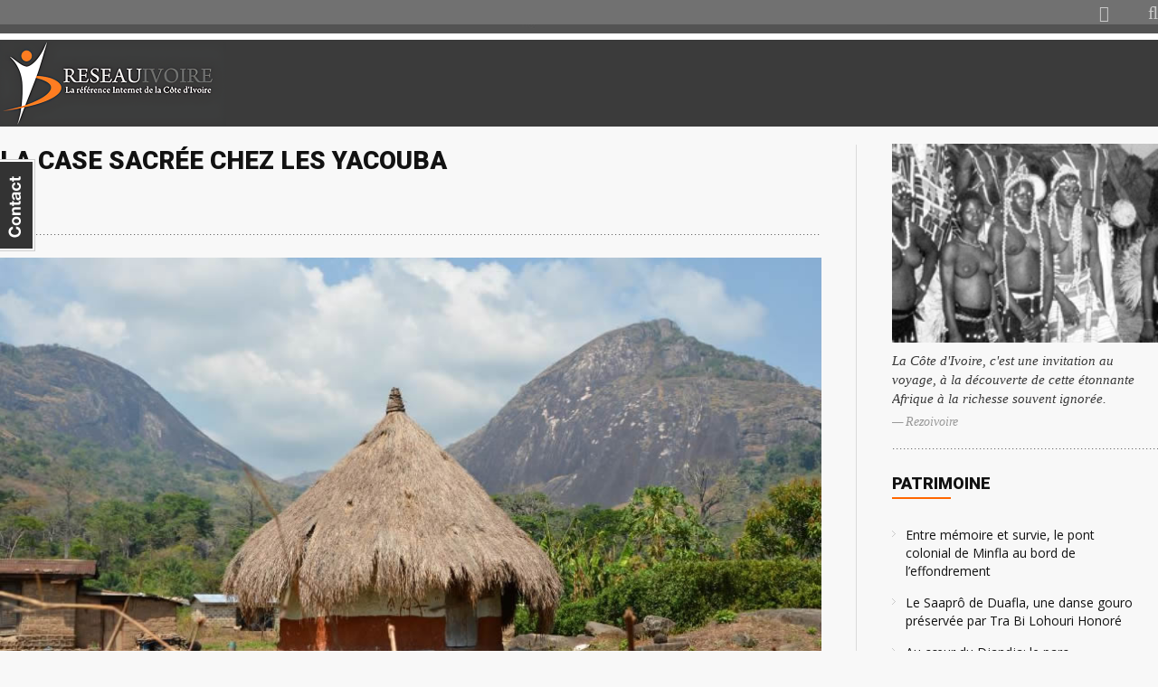

--- FILE ---
content_type: text/html; charset=UTF-8
request_url: https://www.rezoivoire.net/ivoire/patrimoine/2873/la-case-sacree-chez-les-yacouba.html
body_size: 7197
content:
    <!DOCTYPE html>
<html lang="fr"><head>
    <meta http-equiv="Content-Type" content="text/html; charset=utf-8" />
    <meta http-equiv="X-UA-Compatible" content="IE=edge">
    <meta name="viewport" content="width=device-width, initial-scale=1">
    <title>Rezo-Ivoire .net | la case sacree chez les yacouba</title>
    <meta name="apple-mobile-web-app-capable" content="yes" />
	<meta name="description" content="Rezo-Ivoire la référence culturelle de la Côte d'Ivoire" />
	<meta name="keywords" content="culture ivoirienne, tradition ivoirienne, abidjan, Côte d'Ivoire, tradition ivoirienne, telephone, culture, actualité, ivoirien, litterature, tradition, information, ville ivoirienne, village ivoirien, sports" />
	<meta name="robots" content="index, follow" />
	<link rel="shortcut icon" href="/favicon.ico" type="image/x-icon" />
	<link rel="icon" href="/favicon.ico" type="image/x-icon">
	<link rel="stylesheet" type="text/css" href="https://rezoivoire.net/site-assets/css/screen.css" media="screen" />
    <link rel="stylesheet" href="https://rezoivoire.net/site-assets/css/font-awesome.css">
    <link rel="stylesheet" href="https://rezoivoire.net/site-assets/dist/magnific-popup.css">
    <link type="text/css" rel="stylesheet" href="https://rezoivoire.net/dist/mmenu-light.css" />
	<script src="https://ajax.googleapis.com/ajax/libs/jquery/1.11.2/jquery.min.js"></script>
    <script type="text/javascript" src="https://cdnjs.cloudflare.com/ajax/libs/jquery-cookie/1.4.0/jquery.cookie.js"></script>
    <script src="https://rezoivoire.net/site-assets/dist/jquery.magnific-popup.js"></script>
	<script type="text/javascript">
    $(document).ready(function() {
    	$('.popup-youtube').magnificPopup({
    		disableOn: 700,
    		type: 'iframe',
    		mainClass: 'mfp-fade',
    		removalDelay: 160,
    		preloader: false,
    		fixedContentPos: false
    	});
    });
    </script>
</head>
<body>
<body>
    <div id="my-contact-div"><!-- contactable html placeholder --></div>
    <script type="text/javascript" src="https://rezoivoire.net/site-assets/js/contact-ini.js"></script>
    <link rel="stylesheet" href="https://rezoivoire.net/web/css/contactable.css" type="text/css" />
    <script>
    jQuery(function(){
        jQuery('#my-contact-div').contactable(
        {
            subject: 'feedback URL:'+location.href,
            url: 'mail.php',
            name: 'Nom',
            email: 'Email',
            message : 'Message',
            submit : 'ENVOYEZ',
            recievedMsg : 'Message Envoyez! Merci',
            notRecievedMsg : "Erreur! Votre message n'a pas &eacute;t&eacute; envoy&eacute;",
            disclaimer: 'Votre question, remarque ou suggestion',
            hideOnSubmit: true
        });
    });
    </script>
 	<!--end contactable -->    
	<script>
    function openSearch() {
      document.getElementById("myOverlay").style.display = "block";
    }
    
    function closeSearch() {
      document.getElementById("myOverlay").style.display = "none";
    }
    </script>    
    <div id="header">
        <div class="fixed clearfix" >
            <div class="rows__01">
                <div id="menucontainer">
                    <ul id="hmenu">
                        <!--
                        <li class="submenu"><a href="/">Accueil</a></li>
                        <li class="submenu"><a href="/news/">Actualit&eacute;</a></li>
                        <li class="submenu"><a href="/ivoire/ressources/199/la-cote-divoire.html">Cote d'Ivoire de A - Z</a></li>
                        -->
                        <li class="submenu navbaricon"><a href="#menu"><i class="fa fa-bars"></i></a></li>
                        <li class="search"><button class="openBtn" onClick="openSearch()"><i class="fa fa-search"></i></button></li>
                    </ul>
                </div>
            </div>
            
            <nav id="menu">
                <ul>
                    <li class="Selected"><a href="/">ACCEUIL</a></li>
                    <li><a href="/news/">ACTUALITE</a></li>
                    <li><span>LA CÔTE D'IVOIRE DE A à Z</span>
                    	<ul>
                    		<li><a href="/ivoire/ressources/199/la-cote-divoire.html">Présentation générale</a></li>
                        	<li><a href="/ivoire/ressources/199/geographie-de-la-cote-divoire.html">La Géographie de la Côte d'Ivoire</a></li>
                        	<li><a href="/ivoire/ressources/10/les-regions-administratives.html">Les Régions administratives</a></li>
                        	<li><a href="/ivoire/ressources/143/parcs-et-reserves-de-cote-divoire.html">Parcs et réserves de Côte d'Ivoire</a></li>
                        	<li><a href="/ivoire/ressources/288/les-groupes-ethniques.html">Les groupes ethniques</a></li>
                        </ul>
                    </li>
                    <li><span>RESSOURCES</span>
                        <ul>
                            <li><a href="/ivoire/danse-masque/">Danses / Masques</a></li>
                            <li><a href="/ivoire/histoire/">Histoire</a></li>
                            <li><a href="/ivoire/ressources/145/les-parcs.html">Parcs</a></li>
                            <li><a href="/ivoire/patrimoine/">Patrimoine</a></li>
                            <li><a href="/ivoire/peuple/">Peuple</a></li>
                            <li><a href="/ivoire/profil/">Profil</a></li>
                            <li><a href="/ivoire/tourisme/">Tourisme</a></li>
                            <li><a href="/ivoire/tradition/">Tradition</a></li>
                            <li><a href="/ivoire/villes-villages/">Villes / Villages</a></li>
                        </ul>
                    </li>
                </ul>
            </nav>
            
            <div class="rows__02">
            	<a href="/"><img src="https://rezoivoire.net/site-assets/images/rezo-logo.png" alt="rezo ivoire" /></a>
                <div class="ads" style="position:absolute; top:15px !important; right:0; padding:0; margin:0; width:470px">
                    <div>
						<script async src="//pagead2.googlesyndication.com/pagead/js/adsbygoogle.js"></script>
                        <ins class="adsbygoogle" style="display:inline-block;width:468px;height:60px" data-ad-client="ca-pub-7319020028902463" data-ad-slot="4073685233"></ins>
                        <script>(adsbygoogle = window.adsbygoogle || []).push({});</script>
                    </div>
                </div>
            </div>
        </div>
    </div>
    
    <div id="myOverlay" class="overlay">
    	<span class="closebtn" onClick="closeSearch()" title="Close Overlay">×</span>
        <div class="overlay-content">
            <form method="get" action="/search.php" id="cse-search-box" name="form2">
                <input type="text" placeholder="Recherchez..." name="s" value="" >
                <button type="submit"><i class="fa fa-search"></i></button>
            </form>
        </div>
    </div>    <div id="main">
        <div class="fixed clearfix">
            <div id="left__col" class="clearfix">
            	<div id="content_frame" class="group">    
                    					<div class="clearfix articleFrame">
                        <div class="group">
                                <div class="content__title btn__line">
                                    <h1>La case sacrée chez les Yacouba</h1> 
                                </div>
                                
                                                                <div class="featured_image">
                                                                        <img src="https://dev.rezoivoire.net/wp-content/uploads/2020/02/case-yacouba.jpg" />
                                </div>
                                                                <div class="post_items">
                                    <p class="excerpt">On peut indifféremment dire «Biangouiné» ou «Biangouin» pour désigner la même ville, «Biankouma», dans la région de l'ouest de la Côte d'Ivoire, à une trentaine de km de Man.</p>
									<p>A l&rsquo;image de la plupart des villes de l&rsquo;ouest, Biankouma est située sur un flanc du Mont Bian. D&rsquo;où : «Bian-gouin» ou «Biangouiné» ou encore «Bian-kouma», pour dire «Village situé au sommet du Mont Bian». La situation de l&rsquo;ancien village de Biankouma, en altitude, permettait autrefois aux habitants des lieux d&rsquo;identifier aisément, et de voir venir de loin des éventuels envahisseurs. La ville n&rsquo;aurait changé de site, selon les témoignages des anciens, que quelques années après la capture de l&rsquo;Almamy Samory Touré à Guélémou (sous l&rsquo;iroko en Yacouba) en 1898, l&rsquo;un des 77 villages de la sous-préfecture de Biankouma.</p>
<p>Les Yacouba de Biankouma, malgré le modernisme, gardent encore jalousement leurs valeurs ancestrales. De passage dans la région, à l&rsquo;occasion de la 8ème édition du Festival international de la route des reines et des rois (Festirois), nous avons pu observer le rôle important que joue, de nos jours, la case sacrée, l&rsquo;un des éléments traditionnels les plus importants pour ce peuple.</p>
<p>Les maisons d&rsquo;habitation à Biankouma village sont des cases rondes construites à partir de terre argileuse. Elles sont couvertes de pailles. La case principale est habitée par le chef de famille. Elle est entourée par des cases «femelles» qui accueillent les femmes et les enfants. Chacune d&rsquo;elles est caractérisée par deux issues : l&rsquo;ouverture principale (la porte d&rsquo;entrée) et l&rsquo;issue de secours (moins grande et ouverte du côté des cases des épouses). Dans cet environnement, la case sacrée est facilement identifiable. Entourées d&rsquo;arbres géants aux feuilles larges et palmées, sa devanture est tapissée de larges pierres. Outre sa fonction de tribunal ou d&rsquo;autel pour les sacrifices, la case sacrée est un véritable musée traditionnel où sont jalousement conservés les objets très anciens : les arcs, les lances, les boubous de guerre, les gibecières, les cuillères en bois, les fétiches, les ustensiles de cuisine….</p>
<p>Le «locataire» de la case sacrée est une personne adulte, sage et discrète, qui a un respect scrupuleux des valeurs traditionnelles. Entourés de personnalités parmi les plus sages du village, il a la lourde tâche de réguler la vie des habitants. Il est la courroie de transmission entre le peuple et les ancêtres. Celui qui dirige la case doit avoir plusieurs totems. Les femmes n&rsquo;y ont pas accès. Ce qui est décidé dans la case est exécutoire pour tout le village. La responsabilité de la case se transmet d&rsquo;oncle à neveu. Lorsqu&rsquo;une personne importante décède (une personne qui a accès à la case), par exemple, explique un fils du village, Soumahoro Louaty, on attend sept jours avant d&rsquo;annoncer la nouvelle au village.</p>
<p>C&rsquo;est par une métaphore que la nouvelle est annoncée aux habitants. «On ne doit pas dire qu&rsquo;il est mort, on dit, en pareille circonstance qu&rsquo;il a enlevé les chaussures, et tout le monde comprend», explique Louaty.</p>
<p><i>Source: L&rsquo;expression, <span class="postmetadata">M&rsquo;Bah Aboubakar</span> </i></p>
    
                                </div>
                                
                                                        </div>
                    </div>
                                        <div class="clearfix"  style="margin:25px 0 0 !important">
                        <div class="module__header group">
                            <h2>Les derniers articles</h2>
                        </div>
                        <div class="three-columns  group btn__line">
                            <ul class="rig columns-3">
                                                                <li>
                                    <a href="/ivoire/patrimoine/5051/entre-memoire-et-survie-le-pont-colonial-de-minfla-au-bord-de-leffondrement.html">
                                                                        <img src="https://dev.rezoivoire.net/wp-content/uploads/2025/12/Le-pont-colonial-de-Minfla-260x200.jpg" border="0" alt="" />
                                                                        <h3>Entre mémoire et survie, le pont colonial de Minfla au bord de l’effondrement</h3>
                                    </a>
                                    <p>
                                        Véritable lien historique et économique entre les régions de la Marahoué et de la Béré,…                                    </p>
                                </li>
                                                                <li>
                                    <a href="/ivoire/patrimoine/5049/le-saapro-de-duafla-une-danse-gouro-preservee-par-tra-bi-lohouri-honore.html">
                                                                        <img src="https://dev.rezoivoire.net/wp-content/uploads/2025/12/Saapro-260x200.jpg" border="0" alt="" />
                                                                        <h3>Le Saaprô de Duafla, une danse gouro préservée par Tra Bi Lohouri Honoré</h3>
                                    </a>
                                    <p>
                                        Considéré par les autorités locales comme l’un des acteurs culturels les plus influents de la…                                    </p>
                                </li>
                                                                <li>
                                    <a href="/ivoire/patrimoine/5047/au-coeur-du-djandja-le-parc-archeologique-dahouakro-tresor-millenaire-de-la-cote-divoire.html">
                                                                        <img src="https://dev.rezoivoire.net/wp-content/uploads/2025/12/parc-archeologique-260x200.jpeg" border="0" alt="" />
                                                                        <h3>Au cœur du Djandja: le parc archéologique d’Ahouakro, trésor millénaire de la Côte d’Ivoire</h3>
                                    </a>
                                    <p>
                                        Une entrée majestueuse, porte vers l’inconnu Dès l’arrivée, le Djandja impose sa grandeur. Des fromagers…                                    </p>
                                </li>
                                   
                            </ul>
                        </div>
                    </div>
            	</div>
                
                <div class="group ads">
                    <div style="position:relative; padding:0 5px 0 0; margin:20px auto 0;  width:100%; overflow:hidden">
                        <script type="text/javascript"><!--
                        google_ad_client = "pub-7319020028902463";
                        /* 728x90, created 7/10/11 */
                        google_ad_slot = "5095801064";
                        google_ad_width = 728;
                        google_ad_height = 90;
                        //-->
                        </script>
                        <script type="text/javascript" src="https://pagead2.googlesyndication.com/pagead/show_ads.js"></script>
                    </div>
                </div>
            </div>

            <div id="right__col" class="clearfix">
                <div class="sidebox btn__line">
                    <div class="group">
                    <img class="imgstyle" src="https://www.rezoivoire.net/cotedivoire/images/_culture_001.jpg" width="203" height="152" alt="" />
                    </div>
                   <blockquote>
                        La Côte d'Ivoire, c'est une invitation au voyage, à la découverte de cette étonnante 
                        Afrique à la richesse souvent ignorée.
                        <cite>Rezoivoire</cite>
                    </blockquote>
                </div>
                                                <div class="module__header group">
                    <h2><a href="/ivoire/patrimoine">Patrimoine</a></h2>
                </div>
                <div class="one-columns btn__line" style="margin:0 0 25px !important">
                    <ul class="list__p overwrite__marg">
                        
						                                <li>
                                	<a href="/ivoire/patrimoine/5051/entre-memoire-et-survie-le-pont-colonial-de-minfla-au-bord-de-leffondrement.html">Entre mémoire et survie, le pont colonial de Minfla au bord de l’effondrement</a>
                                </li>
						                                <li>
                                	<a href="/ivoire/patrimoine/5049/le-saapro-de-duafla-une-danse-gouro-preservee-par-tra-bi-lohouri-honore.html">Le Saaprô de Duafla, une danse gouro préservée par Tra Bi Lohouri Honoré</a>
                                </li>
						                                <li>
                                	<a href="/ivoire/patrimoine/5047/au-coeur-du-djandja-le-parc-archeologique-dahouakro-tresor-millenaire-de-la-cote-divoire.html">Au cœur du Djandja: le parc archéologique d’Ahouakro, trésor millénaire de la Côte d’Ivoire</a>
                                </li>
						                                <li>
                                	<a href="/ivoire/patrimoine/5045/tagrouparehoin-un-village-en-pleine-metamorphose-dans-le-departement-de-lakota.html">Tagrouparehoin, un village en pleine métamorphose dans le département de Lakota</a>
                                </li>
						                                <li>
                                	<a href="/ivoire/patrimoine/5044/les-lignages-matrilineaires-socle-des-alliances-entre-les-peuples-gban-et-bete-de-gagnoa.html">Les lignages matrilinéaires, socle des alliances entre les peuples Gban et Bété de Gagnoa</a>
                                </li>
						                                <li>
                                	<a href="/ivoire/patrimoine/4975/bonoua-dans-la-pure-tradition-aboure.html">Bonoua: Dans la pure tradition Abouré</a>
                                </li>
						                                <li>
                                	<a href="/ivoire/patrimoine/4973/le-peuplement-faafoue-dans-la-cote-divoire-actuelle-de-1721-au-xix-eme-siecle.html">Le peuplement Faafouê dans la Côte d&rsquo;Ivoire actuelle de 1721 au XIX ème siècle</a>
                                </li>
						                                <li>
                                	<a href="/ivoire/patrimoine/4947/la-foret-classee-du-mont-korhogo-sanctuaire-ecologique-et-spirituel-des-senoufo.html">La Forêt Classée du Mont Korhogo : Sanctuaire écologique et spirituel des Sénoufo</a>
                                </li>
						                                <li>
                                	<a href="/ivoire/patrimoine/4625/le-musee-charles-a-combes.html">Le Musée Charles A. Combes</a>
                                </li>
						                                <li>
                                	<a href="/ivoire/patrimoine/4398/le-mariage-malinke.html">Le mariage Malinké</a>
                                </li>
						 
                    </ul>
                </div>
                <a class="link__01" href="/ivoire/patrimoine/">Voir tous</a>
                <!-- AddThis Button BEGIN -->
                <div class="addthis_toolbox addthis_default_style" style="margin:25px 0 0">
                    <a class="addthis_button_facebook_like" fb:like:layout="button_count"></a>
                    <a class="addthis_button_tweet"></a>
                </div>
                <script type="text/javascript">var addthis_config = {"data_track_addressbar":true};</script>
                <script type="text/javascript" src="//s7.addthis.com/js/300/addthis_widget.js#pubid=ra-4faa95d56528c5b9"></script>
                <!-- AddThis Button END -->
            </div>
        </div>
    </div>
    
    	<div id="footer">
        <div class="fixed clearfix" >
        	<div class="copyright">
                Copyright &copy; 2005 - 2026 rezoivoire.net - Tous droits R&eacute;serv&eacute;s.
            </div>
        </div>
    </div>
    <script src="https://rezoivoire.net/site-assets/js/custom-site.js"></script>
	<script type="text/javascript">
	$(document).ready(function() {
		$('.popup-youtube').magnificPopup({
			disableOn: 700,
			type: 'iframe',
			mainClass: 'mfp-fade',
			removalDelay: 160,
			preloader: false,
			fixedContentPos: false
		});
	});

	var menu = new MmenuLight(
		document.querySelector( '#menu' ),
		'all'
	);

	var navigator = menu.navigation({
		slidingSubmenus: true,
		title: 'REZOIVOIRE'
	});

	var drawer = menu.offcanvas({
		position: 'right'
	});

	document.querySelector( 'a[href="#menu"]' )
	.addEventListener( 'click', evnt => {
		evnt.preventDefault();
		drawer.open();
	});
		
	$(document).ready(function() {
		$('.simple-ajax-popup-align-top').magnificPopup({
			type: 'ajax',
			alignTop: true,
			overflowY: 'scroll'
		});
		$('.simple-ajax-popup').magnificPopup({
			type: 'ajax'
		});
	});
    </script>
    
    <!-- Google Analytics -->
	<script>
    (function(i,s,o,g,r,a,m){i['GoogleAnalyticsObject']=r;i[r]=i[r]||function(){
    (i[r].q=i[r].q||[]).push(arguments)},i[r].l=1*new Date();a=s.createElement(o),
    m=s.getElementsByTagName(o)[0];a.async=1;a.src=g;m.parentNode.insertBefore(a,m)
    })(window,document,'script','https://www.google-analytics.com/analytics.js','ga');
    
    ga('create', 'UA-2092571-1', 'auto');
    ga('send', 'pageview');
    </script>
    <!-- End Google Analytics -->
</body>
</html>

--- FILE ---
content_type: text/html; charset=utf-8
request_url: https://www.google.com/recaptcha/api2/aframe
body_size: 267
content:
<!DOCTYPE HTML><html><head><meta http-equiv="content-type" content="text/html; charset=UTF-8"></head><body><script nonce="eBblQ8-I9aFLZxhfjiFGoQ">/** Anti-fraud and anti-abuse applications only. See google.com/recaptcha */ try{var clients={'sodar':'https://pagead2.googlesyndication.com/pagead/sodar?'};window.addEventListener("message",function(a){try{if(a.source===window.parent){var b=JSON.parse(a.data);var c=clients[b['id']];if(c){var d=document.createElement('img');d.src=c+b['params']+'&rc='+(localStorage.getItem("rc::a")?sessionStorage.getItem("rc::b"):"");window.document.body.appendChild(d);sessionStorage.setItem("rc::e",parseInt(sessionStorage.getItem("rc::e")||0)+1);localStorage.setItem("rc::h",'1769470008948');}}}catch(b){}});window.parent.postMessage("_grecaptcha_ready", "*");}catch(b){}</script></body></html>

--- FILE ---
content_type: text/css
request_url: https://rezoivoire.net/site-assets/css/screen.css
body_size: 33006
content:
@charset "utf-8";

/* 
	CSS Document 
	AUTHOR: Appollinaire Egny
	WEBSITE:https://rezoivoire.net

	THEME NAME: rezoivoire
	DESCRIPTION:Bespoke template for rezoivoire
	VERSION:1.0

	------------------------------------------------------------------
	[Master Stylesheet]
	-------------------------------------------------------------------
*/


/*	-------------------------------------------------------------
	IMPORT
- - - - - - - - - - - - - - - - - - - - - - - - - - - - - - -	*/

@import url(normalize.css);
@import url(homepage.css);
@import url(navi.css);
@import url(forms.css);
@import url(tables.css);
@import url('https://fonts.googleapis.com/css?family=Open+Sans:400,300,300italic,400italic,600italic,600');
@import url('https://fonts.googleapis.com/css2?family=Anton&family=Roboto:wght@500;900&display=swap');
@import url('https://rezoivoire.net/site-assets/css/font-awesome.css');
@import url('https://rezoivoire.net/site-assets/dist/magnific-popup.css');
@import url('https://rezoivoire.net/dist/mmenu-light.css');
@import url('https://fonts.googleapis.com/css2?family=Anton&display=swap');

@font-face {
	font-family: "Pragmatica";
	src: url("https://rezoivoire.net/site-assets/fonts/Pragmatica Bold.eot");
	src: url("https://rezoivoire.net/site-assets/fonts/Pragmatica Bold.eot?#iefix") format("embedded-opentype"), url("https://rezoivoire.net/site-assets/fonts/Pragmatica Bold.woff2") format("woff2"), url("https://rezoivoire.net/site-assets/fonts/Pragmatica Bold.woff") format("woff"), url("https://rezoivoire.net/site-assets/fonts/Pragmatica Bold.ttf") format("truetype"), url("https://rezoivoire.net/site-assets/fonts/Pragmatica Bold.svg#Pragmatica") format("svg");
}

@font-face {
	font-family: "Pragmatica Light";
	src: url("https://rezoivoire.net/site-assets/fonts/Pragmatica Light.eot");
	src: url("https://rezoivoire.net/site-assets/fonts/Pragmatica Light.eot?#iefix") format("embedded-opentype"), url("https://rezoivoire.net/site-assets/fonts/Pragmatica Light.woff2") format("woff2"), url("https://rezoivoire.net/site-assets/fonts/Pragmatica Light.woff") format("woff"), url("https://rezoivoire.net/site-assets/fonts/Pragmatica Light.ttf") format("truetype"), url("https://rezoivoire.net/site-assets/fonts/Pragmatica Light.svg#Pragmatica Light") format("svg");
}

/*	-------------------------------------------------------------
	STYLES FOR SCREEN / PROJECTION
- - - - - - - - - - - - - - - - - - - - - - - - - - - - - - -	*/


/*	-------------------------------------------------------------
	RESET
- - - - - - - - - - - - - - - - - - - - - - - - - - - - - - -	*/

html,
body,
div,
span,
applet,
object,
iframe,
p,
blockquote,
pre,
a,
abbr,
acronym,
address,
big,
cite,
code,
del,
dfn,
em,
font,
img,
ins,
kbd,
q,
s,
samp,
small,
strike,
sub,
sup,
tt,
var,
dl,
dt,
dd,
ol,
ul,
li,
fieldset,
form,
label,
legend,
table,
caption,
tbody,
tfoot,
thead,
tr,
th,
td {
	margin: 0;
	padding: 0;
	border: 0;
	outline: 0;
	font-weight: inherit;
	font-style: inherit;
	font-size: 100%;
	font-family: inherit;
	vertical-align: baseline
}

:focus {
	outline: 0
}

* {
	margin: 0;
	padding: 0
}

html,
body {
	height: 100%
}

html {
	-webkit-box-sizing: border-box;
	-moz-box-sizing: border-box;
	box-sizing: border-box;
}

*,
*:before,
*:after {
	-webkit-box-sizing: border-box;
	-moz-box-sizing: border-box;
	box-sizing: border-box;
}

body {
	font-family: 'Open Sans', Arial, Helvetica, sans-serif;
	font-size: 100%;
	color: #121212;
	margin: 0;
	padding: 0 !important
}

ol,
ul {
	list-style: none
}

table {
	border-collapse: separate;
	border-spacing: 0;
	width: 100%
}

caption,
th,
td {
	text-align: left;
	font-weight: normal
}

th {
	font-weight: 700
}

td {
	padding: 2px 0;
}

blockquote:before,
blockquote:after,
q:before,
q:after {
	content: ""
}

blockquote,
q {
	quotes: "" ""
}

* {
	margin: 0;
	padding: 0
}

html,
body {
	height: 100%
}

body {
	margin: 0;
	padding: 0;
	border: 0;
	width: 100%;
	background: #f8f8f8;
	font-size: 1em;
	line-height: 1.5em;
	font-family: 'Open Sans', Arial, sans-serif;
	font-weight: inherit;
	-webkit-text-size-adjust: none
}

.fixed {
	margin: 0 auto;
	max-width: 1280px;
	width: 100%;
	text-align: left;
	position: relative;
	font-size: 14px;
	line-height: 22px
}

a {
	color: #121212;
	text-decoration: none
}

h1,
h2,
h3 {
	margin: 0 0 .8em 0;
	padding: 0;
	font-family: 'Roboto', sans-serif;
}

h1,
h2 {
	font-weight: 900 !important;
}

p {
	margin: 0 0 .8em 0;
	padding: 0;
	line-height: 1.7;
}


/* embedded videos */

embed,
object,
iframe {
	/*width: 100%;
    height: auto;*/
}

form#contactable-contactForm input,
form#contactable-contactForm textarea,
form#contactable-contactForm select {
	color: #000
}


/*	-------------------------------------------------------------
	HACKS
- - - - - - - - - - - - - - - - - - - - - - - - - - - - - - -	*/

.clearfix:after {
	visibility: hidden;
	display: block;
	font-size: 0;
	content: " ";
	clear: both;
	height: 0;
}

.clearfix {
	display: inline-block;
}

.clearfix {
	display: block;
	zoom: 1;
}

.group:before,
.group:after {
	content: "";
	display: table
}

.group:after {
	clear: both
}

.group {
	clear: both;
	*zoom: 1
}


/*	-------------------------------------------------------------
	HEADER STYLES
- - - - - - - - - - - - - - - - - - - - - - - - - - - - - - -	*/

#header {
	position: relative;
	width: 100%;
	margin: 0 auto;
	padding: 0;
	height: 140px;
	background: #3B3B3B url('../images/top-bar.png') repeat-x 0 0;
	z-index: 1001
}

.rows__01 {
	position: relative;
	padding: 0;
	margin: 0 0 20px;
	height: 27px
}

.rows__02 {
	position: relative;
	padding: 0;
	margin: 0
}

.rows__02 img {
	display: block;
	width: 250px;
	height: auto
}

.loader {
	position: fixed;
	left: 0px;
	top: 0px;
	width: 100%;
	height: 100%;
	z-index: 9999;
	background: url('../images/loading_page.gif') 50% 50% no-repeat rgb(255, 255, 255)
}

#header .ads {
	position: absolute;
	top: 9px !important;
	right: 0;
	padding: 0;
	margin: 0;
	width: 470px;
}


/*	-------------------------------------------------------------
	CONTENT STYLES
- - - - - - - - - - - - - - - - - - - - - - - - - - - - - - -	*/

#main {
	position: relative;
	width: 100%;
	padding: 0 0 25px;
	margin: 0;
	background: #f8f8f8;
}

#main .fixed {
	background: #f8f8f8;
	padding: 0 !important
}

#main h2 {
	display: block;
	position: relative;
	padding: 0;
	margin: 0 0 15px;
	font-size: 18px;
	height: 20px;
	line-height: 25px;
	font-weight: inherit;
	text-transform: uppercase
}

#main h2::after {
	border-top: 2px solid #F60;
	content: '';
	display: block;
	position: relative;
	top: 3px;
	width: 65px;
}

span.author {
	display: block;
	padding: 5px 0;
	margin: 0;
	font-size: 10px;
	text-transform: uppercase
}

span.author i {
	font-size: 13px !important;
}

.module__header {
	position: relative;
	padding: 0;
	margin: 12px 0 25px;
	width: 100%
}

#left__col {
	position: relative;
	float: left;
	padding: 20px 0 0;
	margin: 0 0 0 0;
	width: 74%;
	overflow: hidden
}

#left__col #content_frame {
	position: relative;
	margin: 0 0 0 0;
	padding: 0 4% 0 0;
	border-right: 1px solid #dbdbdb;
	-webkit-user-select: none;
	-moz-user-select: none;
	-ms-user-select: none;
	user-select: none;
}

#right__col {
	position: relative;
	float: right;
	padding: 5px 0 20px;
	margin: 0;
	width: 23%;
	overflow: hidden
}

.btn__line {
	background-image: url('../../web/images/headerunderline.png');
	background-repeat: repeat-x;
	background-position: bottom;
}

.home__carousel {
	position: relative;
	padding: 0;
	margin: 0 0 25px;
	width: 100%
}

.home__carousel img {
	display: block;
	width: 100%;
	height: auto
}

.freshdesignweb {
	width: 100%;
	margin: 0 auto;
}

.freshdesignweb a:link {
	text-decoration: none;
}

.freshdesignweb article {
	float: left;
	width: 25%;
	height: 157px;
}

.fdw-background {
	background-color: rgba(0, 0, 0, 0.6);
	opacity: 0;
	margin-top: -25px;
	width: 100%;
	height: 100%;
}

.fdw-background h4 {
	font-size: 20px;
	font-family: 'Dosis', sans-serif;
	text-align: center;
	padding: 40px 40px 0;
}

.fdw-background .fdw-port {
	text-align: center;
	padding: 0 40px 0;
}

.fdw-background .fdw-port a {
	padding: 8px 15px;
	font-size: 1em;
}

.fdw-subtitle {
	font-size: 0.8em;
	margin-top: -20px;
	color: #0CF;
}

.fdw-subtitle a {
	color: #F90;
}

.c-two {
	width: 314px !important;
}

.a-center {
	text-align: center;
}

.border {
	border: 1px solid #CCC;
	margin: -1px;
}

.fdw-port a {
	background-color: #336699;
	color: #fff;
	border-radius: 3px;
	-moz-border-radius: 3px;
	-webkit-border-radius: 3px;
	-o-border-radius: 3px;
	-webkit-box-shadow: 0 3px 0 #0f3963, 3px 5px 3px #333;
	-moz-box-shadow: 0 3px 0 #0f3963, 3px 5px 3px #333;
	box-shadow: 0 3px 0 #0f3963, 3px 5px 3px #333;
	-o-box-shadow: 0 3px 0 #0f3963, 3px 5px 3px #333;
	text-shadow: 0 1px 1px #000;
}

.fdw-port a:hover {
	background-color: #f2f2f2;
	color: #336699 !important;
	text-shadow: 0 1px 1px #ccc;
	-webkit-box-shadow: 0 3px 0 #ccc, 3px 5px 3px #333;
	-moz-box-shadow: 0 3px 0 #ccc, 3px 5px 3px #333;
	box-shadow: 0 3px 0 #ccc, 3px 5px 3px #333;
	-o-box-shadow: 0 3px 0 #ccc, 3px 5px 3px #333;
}

.info-container {
	position: relative;
	padding: 0;
	margin: 0;
	width: 100%
}

.info-container h1 {
	display: block;
	padding: 0 0 25px;
	margin: 0;
	font-weight: 600;
	font-size: 18px;
	width: 70%
}

#menucontainer {
	margin: 0;
	padding: 3px 0 0px;
	/* max-width: 390px;*/
	max-width: 80px;
	width: 100%;
	height: 100%;
	float: right
}

#menucontainer ul {
	list-style: none;
	margin: 0px;
	padding: 0px;
}

#menucontainer ul li.submenu {
	list-style: none;
	margin: 0px;
	padding: 0px;
	position: relative;
	display: inline-block;
	width: auto;
	height: 100%;
}

#menucontainer ul li+li:before {
	display: inline-block;
	position: absolute;
	padding: 0;
	color: #cacaca;
	content: "\007c";
}

#menucontainer ul li.submenu a {
	background-color: transparent;
	position: relative;
	display: inline;
	text-decoration: none;
	font-size: 12px;
	color: #cacaca;
	text-transform: uppercase;
	padding: 0 5px 0 15px;
	margin: 0
}

#menucontainer ul li.submenu:hover {
	opacity: 0.5;
}

#menucontainer ul li.search {
	float: right;
	display: inline;
	position: relative;
	margin: 0px;
	padding: 0px;
	text-transform: uppercase
}

#menucontainer ul li.search span {
	margin-left: 5px;
	padding: 5px 0 5px 15px;
	background-color: transparent;
	position: relative;
	display: inline;
	text-decoration: none;
	font-size: 12px;
	color: #cacaca;
}

.search span input[type=text] {
	height: 20px;
	border: none;
	padding: 0 5px;
	width: 180px;
	margin: 0px;
	margin-right: 2px;
	border-radius: 5px;
}

div.gallery__list {
	position: relative;
	padding: 0 0 15px !important
}

.gallery__list div {
	position: relative;
	display: block;
	float: left;
	width: 25%;
	margin: 0;
	padding: 0;
	-webkit-transition: box-shadow 0.5s ease;
	-moz-transition: box-shadow 0.5s ease;
	-o-transition: box-shadow 0.5s ease;
	-ms-transition: box-shadow 0.5s ease;
	transition: box-shadow 0.5s ease;
}

.gallery__list div img {
	display: block;
	width: 100%;
	height: auto
}

#mainwrapper .box {
	border: 0 solid #fff;
	cursor: pointer;
	height: 119px;
	float: left;
	margin: 0;
	position: relative;
	overflow: hidden;
	width: 25%;
}

#mainwrapper .box p {
	line-height: 16px;
	font-size: 12px;
}

#mainwrapper .box a {
	display: block;
	height: 100%;
	color: #fff;
	text-decoration: none
}

#mainwrapper .box img {
	position: absolute;
	left: 0;
	-webkit-transition: all 300ms ease-out;
	-moz-transition: all 300ms ease-out;
	-o-transition: all 300ms ease-out;
	-ms-transition: all 300ms ease-out;
	transition: all 300ms ease-out;
}

#mainwrapper .box .caption {
	background-color: rgba(0, 0, 0, 0.8);
	position: absolute;
	color: #fff;
	z-index: 100;
	-webkit-transition: all 300ms ease-out;
	-moz-transition: all 300ms ease-out;
	-o-transition: all 300ms ease-out;
	-ms-transition: all 300ms ease-out;
	transition: all 300ms ease-out;
	left: 0;
}

#mainwrapper .box .simple-caption {
	height: 30px;
	width: 100%;
	display: block;
	bottom: -30px;
	line-height: 25pt;
	text-align: center;
}

#mainwrapper .box .full-caption {
	width: 170px;
	height: 170px;
	top: -200px;
	text-align: left;
	padding: 15px;
}

#mainwrapper .box .fade-caption,
#mainwrapper .box .scale-caption {
	opacity: 0;
	width: 96%;
	height: 170px;
	text-align: center;
	padding: 15px 2%;
}

#mainwrapper .box .scale-caption h3,
#mainwrapper .box .scale-caption p {
	position: relative;
	left: -200px;
	width: 100%;
	-webkit-transition: all 300ms ease-out;
	-moz-transition: all 300ms ease-out;
	-o-transition: all 300ms ease-out;
	-ms-transition: all 300ms ease-out;
	transition: all 300ms ease-out;
}

#mainwrapper .box .scale-caption h3 {
	font-size: 14px;
	line-height: 18px
}

#mainwrapper .box:hover .simple-caption {
	-moz-transform: translateY(-100%);
	-o-transform: translateY(-100%);
	-webkit-transform: translateY(-100%);
	opacity: 1;
	transform: translateY(-100%);
}

#mainwrapper .box:hover .full-caption {
	-moz-transform: translateY(100%);
	-o-transform: translateY(100%);
	-webkit-transform: translateY(100%);
	opacity: 1;
	transform: translateY(100%);
}

#mainwrapper .box:hover .fade-caption,
#mainwrapper .box:hover .scale-caption {
	opacity: 1;
}

#mainwrapper .box:hover .slide-caption {
	background-color: rgba(0, 0, 0, 1) !important;
	-moz-transform: translateX(-100%);
	-o-transform: translateX(-100%);
	-webkit-transform: translateX(-100%);
	opacity: 1;
	transform: translateX(-100%);
}

#mainwrapper .box:hover img#image-4 {
	-moz-transform: translateX(-100%);
	-o-transform: translateX(-100%);
	-webkit-transform: translateX(-100%);
	transform: translateX(-100%);
	opacity: 1;
}

#mainwrapper .box:hover .rotate {
	background-color: rgba(0, 0, 0, 1) !important;
	-moz-transform: rotate(-180deg);
	-o-transform: rotate(-180deg);
	-webkit-transform: rotate(-180deg);
	transform: rotate(-180deg);
}

#mainwrapper .box:hover #image-6 {
	-moz-transform: scale(1.4);
	-o-transform: scale(1.4);
	-webkit-transform: scale(1.4);
	transform: scale(1.4);
}

#mainwrapper .box:hover .scale-caption h3,
#mainwrapper .box:hover .scale-caption p {
	-moz-transform: translateX(200px);
	-o-transform: translateX(200px);
	-webkit-transform: translateX(200px);
	transform: translateX(200px);
}

.three-columns {
	position: relative;
	margin: 0;
	padding: 0
}

#mainwrapper {
	position: relative;
	margin: 0;
	padding: 0 0 35px
}

.news__list {
	list-style-type: none;
	width: 100%;
	padding: 0;
	margin: 0
}

.news__list li {
	display: block;
	padding: 0;
	margin: 0 0 25px;
	overflow: hidden;
}

.news__list li h3 {
	display: block;
	padding: 0;
	margin: 0;
	font-size: 14px;
	line-height: 1.5;
	font-weight: 300
}

.one-columns {
	position: relative;
	margin: 0 0 25px;
	padding: 0 0 10px
}

blockquote {
	font-family: Georgia, serif;
	font-size: 15px;
	font-style: italic;
	margin: 0;
	padding: 0;
	line-height: 1.45;
	position: relative;
	color: #383838
}

blockquote cite {
	color: #999999;
	font-size: 14px;
	display: block;
	margin-top: 5px
}

blockquote cite:before {
	content: "\2014 \2009"
}

.sidebox {
	position: relative;
	padding: 0 0 20px;
	margin: 14px 0 25px;
	width: 100%
}

.sidebox div {
	margin: 0 0 10px
}

.sidebox img {
	display: block;
	width: 100%;
	height: auto;
	-webkit-filter: grayscale(100%);
	filter: grayscale(100%);
}

.sidebox img:hover {
	-webkit-transition: opacity .6s;
	transition: opacity .6s;
	-webkit-filter: grayscale(1%);
	filter: grayscale(1%);
}

.news__list.overwrite__marg li {
	margin: 0 0 11px !important
}

.content__title {
	display: block;
	position: relative;
	padding: 0 0 5px;
	margin: 0 0 25px;
	min-height: 100px;
	height: auto !important;
	height: 100px
}

.content__title h1 {
	text-transform: uppercase
}

.post_items p {
	-webkit-hyphens: none;
	-moz-hyphens: none;
	-ms-hyphens: none;
	hyphens: none;
	word-wrap: normal;
	font-size: 16px;
	line-height: 1.5;
	color: #121212;
	font-family: Pragmatica Light;
	margin: 0 0 20px
}

.featured_image {
	display: block;
	position: relative;
	padding: 0;
	margin: 0 0 25px;
}

.featured_image img {
	display: block;
	width: 100%;
	height: auto;
}

.post_items ul li {
	list-style-type: none;
	position: relative;
	display: block;
	padding: 0 0 10px 20px
}

.post_items ul li:before {
	content: "\2022";
	font-size: 1.5em;
	padding: 0;
	position: absolute;
	top: 0px;
	left: 0
}

.post_items ul {
	margin: 0 0 25px;
	padding: 0
}

.module__header span {
	display: inline-table;
	position: absolute;
	right: 0;
	top: 0;
	text-transform: uppercase;
	font-size: 11px !important
}

ul.rig li.list__news {
	min-height: auto;
	height: auto;
	height: auto
}

ul.rig li.list__news h3 {
	font-size: 16px !important
}

ul.list__p li {
	list-style: none;
}

ul.list__p li {
	padding: 0 0 5px 15px;
	margin: 0 0 10px;
	background: url('../../images/bg-sidenav.gif') no-repeat 0 5px;
	color: #989898;
	display: block;
	width: 92%;
	font-size: 14px;
	line-height: 20px;
}

h1 {
	line-height: 1.3;
}

.home_intro ul.rig {
	padding: 20px 0 0
}

.home_intro ul.rig li {
	min-height: 220px;
	height: auto !important;
	height: 220px
}

.module__header span {
	display: block;
	position: absolute;
	width: 100%;
	height: 100%;
	left: 0;
	top: 0;
	text-transform: uppercase;
	font-size: 12px !important;
	font-family: 'Roboto', sans-serif;
	letter-spacing: 1px;
	z-index: 1001
}

.module__header span a {
	display: block;
	width: 100%;
	height: 100%;
	text-indent: -999999px
}

figure {
	display: block;
	margin: 0 !important;
	width: 100% !important
}

figure img {
	display: block;
	height: auto !important;
	width: 100% !important
}

figure figcaption {
	display: block;
	margin: 10px 0 25px !important;
	width: 100% !important;
	font-style: italic
}

ul.sidemenu li {
	padding: 5px 0 8px 8px;
	margin: 0 0 10px;
	background: url('images/bg-sidenav.gif') no-repeat left center;
	color: #989898;
	display: block;
	width: 100%;
	border-bottom: 1px dotted #ccc;
	text-transform: uppercase;
	font-size: 12px;
	line-height: 16px
}

ul.sidemenu li:last-child {
	border-bottom: none !important
}

ul.sidemenu li {
	list-style: none
}

#container {
	position: relative;
	display: table;
	width: 100%;
	margin: 0;
	padding: 0;
	width: 100%
}

#container * {
	-moz-box-sizing: border-box;
	-webkit-box-sizing: border-box;
	box-sizing: border-box
}

#image {
	z-index: 9;
	display: table-cell;
	height: 100%;
	width: 100%;
	paddin: 0;
	margin: 0
}

#play {
	display: block;
	position: absolute;
	width: 50px;
	height: 50px;
	top: 32%;
	left: 0;
	right: 0;
	margin: 0 auto;
	z-index: 101
}

p#video__caption {
	font-family: Georgia, serif;
	font-size: 15px;
	font-style: italic;
	text-align: center;
	display: block;
	padding: 5px 0 0 !important;
	margin: 0 !important
}

.faq {
	counter-reset: my-badass-counter
}

.faq dt {
	position: relative;
	padding: 0 0 10px 0;
	margin: 10px 0 0;
	text-transform: uppercase;
	font-size: 12px;
	letter-spacing: 0.6px;
	font-family: 'Roboto', 'Open Sans', sans-serif;
}

.faq dt:before {
	content: counter(my-badass-counter);
	counter-increment: my-badass-counter;
	position: absolute;
	left: 0;
	top: 0;
	font-size: 24px;
	color: #060
}

.faq dd {
	margin: 0 0 50px 0;
	display: none
}

.faq dt,
.faq dd {
	padding-left: 25px
}

.link__01 {
	display: inline-block;
	text-transform: uppercase;
	
	background-color:#F60;
	color:#fff;
	padding:3px 15px;
	border-radius:5px
}

p.excerpt {
	display: block;
	font-size: 15px;
	margin: 0;
	padding: 0 0 25px;
	line-height: 25px;
	position: relative;
	color: #000;
	font-weight: 600;
}

h1.top {
	display: block;
	position: absolute;
	padding: 0;
	margin: 0 auto;
	width: 100%;
	text-align: center;
	color: #fff !important;
	text-transform: uppercase;
	font-size: 30px;
	line-height: 1.3;
	font-family: 'Roboto', sans-serif;
	font-weight: inherit !important;
	left: 0;
	right: 0;
	bottom: 0;
	padding: 50px;
	z-index: 3;
}

.desktop_hidden {
	display: none;
	height: 0
}

.home_intro {
	position: relative;
	padding: 0;
	margin: 0;
	width: 100%
}

.abs_anchor {
	display: block;
	position: absolute;
	top: 0;
	width: 100%;
	height: 100%;
	color: #000;
	text-decoration: none;
	z-index: 201;
}

.info-container img {
	display: block;
	float: none !important;
	max-width: none !important;
	width: 100%;
	height: auto;
	margin: 0;
}

.opacity {
	position: absolute;
	top: 0;
	left: 0;
	right: 0;
	width: 100%;
	height: 100%;
	background-color: rgba(0, 0, 0, 0.5);
	z-index: 2;
}

.new_article {
	position: absolute;
	top: 0;
	left: 0;
	color: #fff;
	font-size: 16px;
	text-transform: uppercase;
	z-index: 5;
	background: #000;
	padding: 10px 20px;
	font-family: 'Roboto', sans-serif;
	letter-spacing: 1.2px
}

.profil-item h3 {
	display: block;
	font-style: normal !important;
	position: relative;
	padding: 5px 0 10px;
	margin: 0;
	font-size: 15px;
	line-height: 1.5;
	font-family: 'Roboto', 'Open Sans', sans-serif;
	color: #121212;
	font-weight: inherit;
}

#header nav {
	display: none;
}

.navbaricon a {
	font-size: 18px !important
}

.caption {
	display: block;
	padding: 25px 0;
	text-align: center;
	font-style: italic
}

.resp-container {
	position: relative;
	overflow: hidden;
	width: 100%;
	padding-top: 56.25%;
}

.resp-container iframe {
	position: absolute;
	top: 0;
	left: 0;
	width: 100%;
	height: 100%;
	border: 0;
}

.sub__home ul.post_lists {
	list-style-type: none !important;
	width: 100%;
	padding: 0;
	margin: 0;
	display: block;
}

.sub__home ul.post_lists li img {
	float: left;
	margin: 0 15px 0 0;
}

.sub__home ul.post_lists li {
	display: block;
	padding: 10px 0 30px;
	margin: 0 0 25px;
	overflow: hidden;
}

.sub__home ul.post_lists p {
	text-align: justify;
	font-size: 16px;
	line-height: 1.5;
	font-family: Pragmatica Light;
	margin: 0 0 20px;
}

.sub__home span.desc1 {
	display: block;
	font-weight: 600
}

/*	-------------------------------------------------------------
	FOOTER STYLES
- - - - - - - - - - - - - - - - - - - - - - - - - - - - - - -	*/

#footer {
	position: relative;
	width: 100%;
	margin: 0;
	padding: 0;
	height: 70px;
	background: url('../images/footer-bg.png') repeat-x 0 0;
	overflow: hidden
}

#footer .copyright {
	position: relative;
	padding: 40px 0 0;
	margin: 0 auto;
	text-align: center;
	color: #cacaca;
	font-size: 13px
}

.slicknav_menu {
	display: none;
}

.forseoclass {
	display: none !important;
	height: 0 !important
}

#featuredBox {
	max-width: 100%;
	height: 500px;
	overflow: hidden;
	background-repeat: no-repeat;
	background-position: center center;
	background-size: cover
}

.morevideo p {
	display: block;
	padding: 5px 0 0;
	text-align: center;
	text-transform: uppercase
}

.hideondesktop {
	display: none !important;
	height: 0 !important
}

.mfp-wrap {
	z-index: 10000000000000000001;
}



#menucontainer ul li.search:before {
    display: none !important;
}

.openBtn {
	background: transparent;
	border: none;
	padding: 0;
	font-size: 20px;
	cursor: pointer;
	color:#cacaca
}

.overlay {
	height: 100%;
	width: 100%;
	display: none;
	position: fixed;
	z-index: 1000000001;
	top: 0;
	left: 0;
	background-color: rgb(0,0,0);
	background-color: rgba(0,0,0, 0.9);
}

.overlay-content {
	position: relative;
	top: 46%;
	width: 100%;
	max-width:700px;
	text-align: center;
	margin: 0 auto;
}

.overlay .closebtn {
	position: absolute;
	top: 20px;
	right: 45px;
	font-size: 60px;
	cursor: pointer;
	color: white;
}

.overlay .closebtn:hover {
	color: #ccc;
}

.overlay input[type=text] {
	padding: 15px;
	font-size: 17px;
	border: none;
	float: left;
	width: calc(100% - 100px);
	background: #fff;
}

.overlay input[type=text]:hover {
	background: #f1f1f1;
}

.overlay button {
	float: left;
	width: 100px;
	padding: 15px;
	background: #ddd;
	font-size: 17px;
	border: none;
	cursor: pointer;
}

.overlay button:hover {
	background: #bbb;
}

.overlay form {
	display:block;
	height:53px;
	overflow:hidden	
}

a.full_abs {
	position:absolute;
	display:block;
	width:100%;
	height:100%;
	top:0;
	left:0;
	right:0;
	z-index:101
}

.post_lists li {
	position:relative	
}

.sub__home ul.post_lists {
	list-style-type: none !important;
	width: 100%;
	padding:0;
	margin:0;
	display:block;
}

.sub__home ul.post_lists li img {
	float: left;
	margin: 0 15px 0 0;
}

.sub__home ul.post_lists li {
	display:block;
	padding: 10px 0 30px;
	margin:0 0 25px;
	overflow:hidden;
}

.sub__home ul.post_lists p {
	text-align:justify
}

.sub__home span.desc1 {
	display:block; 
	font-weight:600
}

@media only screen and (min-width: 768px) and (max-width: 1024px) and (orientation: portrait) {
	#main .fixed {
		width: 100%;
		padding: 0 5px !important
	}
}

@media only screen and (min-width: 320px) and (max-width: 667px) {
	.three-columns {
		padding: 0 10px;
	}
	#main h2 {
		padding: 0 10px;
	}
	#menucontainer ul li.submenu a {
		padding: 0 3px;
	}
	.unslider {
		height: auto !important;
	}
	#main .fixed {
		width: 100%;
		padding: 0 !important;
		margin: 0 auto
	}
	#left__col {
		position: relative;
		float: none;
		padding: 0 0 20px;
		margin: 0 auto;
		width: 100%;
		overflow: hidden;
	}
	#left__col #content_frame {
		position: relative;
		margin: 0;
		padding: 0;
		border-right: none
	}
	#right__col {
		position: relative;
		float: none;
		padding: 20px 10px;
		margin: 0;
		width: 100%;
		overflow: hidden;
	}
	#my-contact-div,
	.ads {
		display: none
	}
	.news__list li img {
		width: 100px !important;
	}
	#mainwrapper .box {
		height: 95px;
	}
	#left__col #content_frame {
		padding: 0;
	}
	#footer {
		height: 110px;
		background-color: #717171;
	}
	
	#menucontainer ul li+li:before {
    	display: none !important;
	}
	
	#menucontainer ul li.search {
		float: none;
		display: table-cell;
	}
	
	.navbaricon {
		padding-right:15px !important	
	}
		
}

@media only screen and (min-width: 320px) and (max-width: 667px) and (orientation: portrait) {
	h1.top {
		font-size: 25px;
		width: 100%;
		padding: 20px;
		background-color: rgba(0, 0, 0, 0);
		top: 50%;
		left: 50%;
		right: unset;
		bottom: unset;
		-webkit-transform: translate(-50%, -50%);
		-moz-transform: translate(-50%, -50%);
		-ms-transform: translate(-50%, -50%);
		-o-transform: translate(-50%, -50%);
		transform: translate(-50%, -50%);
	}
	.desktop_hidden {
		display: block;
		height: auto
	}
	.sub__home ul.post_lists li {
		height: 250px;
		overflow: hidden
	}
	.sub__home ul.post_lists li img {
		float: none;
		width: 100%;
		height: auto;
		margin: 0 0 15px;
	}
	.sub__home ul.post_lists li p {
		display: none;
		height: 0
	}
	.sub__home ul.post_lists li:nth-child(odd) {
		float: left;
		width: 48%
	}
	.sub__home ul.post_lists li:nth-child(even) {
		float: right;
		width: 48%
	}
	#main {
		position: relative;
		width: 100%;
		padding: 0;
		margin: 0;
	}
	#header {
		height: 108px;
	}
	#menucontainer {
		margin: 0 auto;
		padding: 3px 0 0px;
		width: 100%;
		height: 100%;
	}
	#menucontainer ul {
		list-style: none;
		margin: 0 auto;
		padding: 0px;
		width: 100%;
		display: table
	}
	#menucontainer ul li.submenu {
		display: table-cell;
	}
	/*.search,*/
	#facebook__frame {
		display: none !important;
	}
	.slicknav_menu {
		display: none;
	}
	#mainwrapper .box {
		height: 95px;
		width: 50%;
	}
	ul.rig li {
		width: 47.5% !important;
	}
	ul.rig li p {
		padding: 0 5px 0 0;
	}
	#news__rss {
		display: none
	}
	.rows__02 {
		margin: 0 auto;
		text-align: center;
		width: 150px;
	}
	.rows__02 img {
		width: 100%;
		max-width: 150px;
		height: auto
	}
	.info-container img {
		width: 100%;
		max-width: 100%;
		display: block;
		margin: 0;
		float: none !important;
	}
	.info-container a {
		display: block;
		height: 100%;
		width: 100%;
	}
	.home_intro ul.rig li {
		min-height: auto;
		height: auto !important;
		height: auto;
	}
	.home_intro ul.rig li {
		width: 100% !important;
	}
	.home_intro ul.rig li h3 {
		display: block;
		position: relative;
		padding: 0 0 10px;
		margin: 0;
	}
	.img_fr {
		position: relative;
		float: left;
		width: 47%;
		padding: 8px 0 0 0;
		margin: 0
	}
	.list__news .img_fr {
		position: relative;
		float: none;
		width: 100%;
		padding: 0;
		margin: 0
	}
	.list__news p {
		display: none;
		height: 0
	}
	.cnt_fr {
		position: relative;
		float: right;
		width: 49%;
		padding: 0;
		margin: 0;
		word-break: break-word;
		overflow: hidden;
		text-overflow: ellipsis;
		display: -webkit-box;
		max-height: 150px;
		-webkit-line-clamp: 6;
		-webkit-box-orient: vertical;
	}
	#featuredBox {
		height: calc(100vh - 108px);
	}
	.articleFrame {
		padding: 0 10px
	}
	ul.rig li span.h3,
	ul.rig li h3 {
		padding: 5px 0 0px
	}
	.content__title {
		padding: 15px 0 5px;
	}
	.mobile--left {
		float: left;
		width: 46%
	}
	.mobile--right {
		float: right;
		width: 50%
	}
	.morevideo {
		clear: both
	}
	.morevideo p {
		padding: 0;
	}
	.hideondesktop {
		display: block !important;
		height: auto !important
	}
	.news__list li .hideondesktop img {
		width: 100% !important;
	}
	
	#footer .copyright {
		padding: 40px 15px 0;
	}
	
	.sub__home ul.post_lists li {
		height:250px;
		overflow:hidden
	}
	
	.sub__home ul.post_lists li img {
	  float: none;
	  width:100%;
	  height:auto;
	  margin: 0 0 15px;
	}
	
	.sub__home ul.post_lists li p {
		display:none;
		height:0
	}
	
	.sub__home ul.post_lists li:nth-child(odd) {
		float:left;
		width:48%
	}
	.sub__home ul.post_lists li:nth-child(even) {
		float:right;
		width:48%	
	}
	
	h1 {
		font-size: 20px;
	}

/*	
	#content_frame .three-columns ul.rig li:last-child {
		display:none !important;
		height:0 !important
	}
*/

}


@media only screen and (min-width: 320px) and (max-width: 667px) and (orientation: landscape) {
	ul.rig li {
		width: 30.83% !important;
	}
}


/** POPUP **/
#mymodal {
	position: relative;
	background-color: #fff;
	max-width: 800px;
	margin: 0 auto;
	border: 0px solid #fff;
}

#mymodal:after {
	content: "La Côte d\'Ivoire, c'est une invitation au voyage, à la découverte de cette étonnante Afrique à la richesse souvent ignorée.";
	position: absolute;
	color: #fff;
	font-size: 20px;
	bottom: 15px;
	left: 15px;
	max-width: 80%;
	line-height: 1em;
	z-index: 99999;
	font-family: Georgia, serif;
	font-style:italic;
	font-weight: 600;
	text-shadow: 4px 5px 3px #000;
}

#mymodal img {
	display:block;
	width:100%;
	height:auto;
	object-fit: contain;
}

.mfp-close-btn-in .mfp-close {
	color: #fff !important;
}

.page-wrapper {
	text-align: center;
}

button.modal-btn {
	border: 1px solid steelblue;
	background: #fff;
	color: steelblue;
	padding: 10px 20px;
	font-size: 16px;
}
button.modal-btn:hover {
	background: steelblue;
	color: #fff;
}

.mfp-close:focus {
	border: 0px solid steelblue;
}


.mfp-bg {
    z-index: 100000042 !important;
}

.mfp-wrap {
    z-index: 100000043 !important;
}

@media only screen and (min-width: 320px) and (max-width: 667px) and (orientation: portrait) {
	#mymodal:after {
		font-size: 16px;
	}
}
/** .POPUP **/



.flex--2columns {
	display:flex;
	justify-content:space-between;
	position:relative;
	margin:0 auto;
	padding: 25px 0 50px;
	align-items:center
}


.flex--2columns figure {
	display:block !important;
	max-width: 100% !important;
	width:200px !important
}

.flex--2columns .left--pad {
	padding:0 50px 0 0 !important	
}

.flex--2columns .right--pad {
	padding:0 0 0 50px !important;	
}


--- FILE ---
content_type: text/plain
request_url: https://www.google-analytics.com/j/collect?v=1&_v=j102&a=763934858&t=pageview&_s=1&dl=https%3A%2F%2Fwww.rezoivoire.net%2Fivoire%2Fpatrimoine%2F2873%2Fla-case-sacree-chez-les-yacouba.html&ul=en-us%40posix&dt=Rezo-Ivoire%20.net%20%7C%20la%20case%20sacree%20chez%20les%20yacouba&sr=1280x720&vp=1280x720&_u=IEBAAEABAAAAACAAI~&jid=1045733212&gjid=1143250607&cid=1560485736.1769470008&tid=UA-2092571-1&_gid=901944523.1769470008&_r=1&_slc=1&z=1232157415
body_size: -451
content:
2,cG-06K05QEGF1